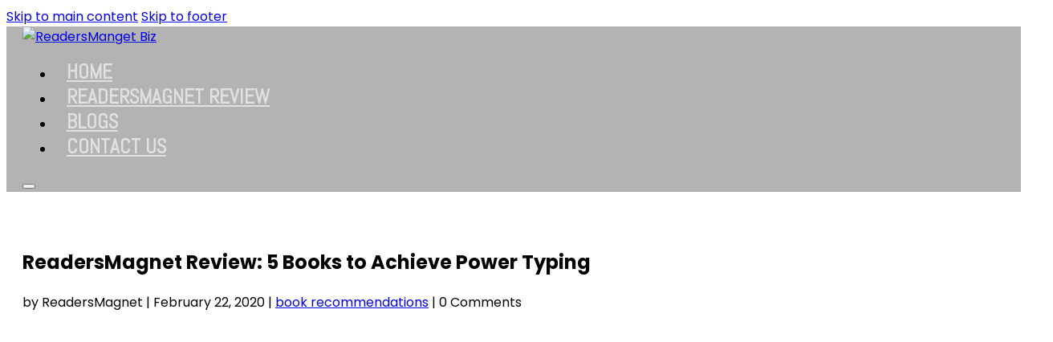

--- FILE ---
content_type: text/html; charset=UTF-8
request_url: https://www.readersmagnet.biz/readersmagnet-review-5-books-to-achieve-power-typing/
body_size: 18394
content:
<!DOCTYPE html>
<html lang="en-US">
<head>
<meta charset="UTF-8">
<meta name="viewport" content="width=device-width, initial-scale=1">
<meta name='robots' content='index, follow, max-image-preview:large, max-snippet:-1, max-video-preview:-1' />

<!-- Social Warfare v4.5.6 https://warfareplugins.com - BEGINNING OF OUTPUT -->
<style>
	@font-face {
		font-family: "sw-icon-font";
		src:url("https://www.readersmagnet.biz/wp-content/plugins/social-warfare/assets/fonts/sw-icon-font.eot?ver=4.5.6");
		src:url("https://www.readersmagnet.biz/wp-content/plugins/social-warfare/assets/fonts/sw-icon-font.eot?ver=4.5.6#iefix") format("embedded-opentype"),
		url("https://www.readersmagnet.biz/wp-content/plugins/social-warfare/assets/fonts/sw-icon-font.woff?ver=4.5.6") format("woff"),
		url("https://www.readersmagnet.biz/wp-content/plugins/social-warfare/assets/fonts/sw-icon-font.ttf?ver=4.5.6") format("truetype"),
		url("https://www.readersmagnet.biz/wp-content/plugins/social-warfare/assets/fonts/sw-icon-font.svg?ver=4.5.6#1445203416") format("svg");
		font-weight: normal;
		font-style: normal;
		font-display:block;
	}
</style>
<!-- Social Warfare v4.5.6 https://warfareplugins.com - END OF OUTPUT -->


	<!-- This site is optimized with the Yoast SEO plugin v26.7 - https://yoast.com/wordpress/plugins/seo/ -->
	<title>ReadersMagnet Review: 5 Books to Achieve Power Typing - ReadersMagnet Marketing World</title>
	<link rel="canonical" href="https://www.readersmagnet.biz/readersmagnet-review-5-books-to-achieve-power-typing/" />
	<meta property="og:locale" content="en_US" />
	<meta property="og:type" content="article" />
	<meta property="og:title" content="ReadersMagnet Review: 5 Books to Achieve Power Typing - ReadersMagnet Marketing World" />
	<meta property="og:description" content="Tutorial books and manuals are very helpful to aspiring writers and authors. Learning power typing skills is one of them. There are many typing tutorial books and manuals published these past few decades. Books on boosting type speed as well as lessons on effective keyboarding have been very helpful to students, writers, and even office [&hellip;]" />
	<meta property="og:url" content="https://www.readersmagnet.biz/readersmagnet-review-5-books-to-achieve-power-typing/" />
	<meta property="og:site_name" content="ReadersMagnet Marketing World" />
	<meta property="article:published_time" content="2020-02-22T00:01:25+00:00" />
	<meta property="article:modified_time" content="2022-10-05T18:09:53+00:00" />
	<meta property="og:image" content="https://www.readersmagnet.biz/wp-content/uploads/2020/02/5-Books-to-Achieve-Power-Typing.jpg" />
	<meta property="og:image:width" content="1121" />
	<meta property="og:image:height" content="814" />
	<meta property="og:image:type" content="image/jpeg" />
	<meta name="author" content="ReadersMagnet" />
	<meta name="twitter:card" content="summary_large_image" />
	<meta name="twitter:label1" content="Written by" />
	<meta name="twitter:data1" content="ReadersMagnet" />
	<meta name="twitter:label2" content="Est. reading time" />
	<meta name="twitter:data2" content="3 minutes" />
	<!-- / Yoast SEO plugin. -->


<link rel='dns-prefetch' href='//fonts.googleapis.com' />
		<!-- This site uses the Google Analytics by ExactMetrics plugin v8.11.1 - Using Analytics tracking - https://www.exactmetrics.com/ -->
		<!-- Note: ExactMetrics is not currently configured on this site. The site owner needs to authenticate with Google Analytics in the ExactMetrics settings panel. -->
					<!-- No tracking code set -->
				<!-- / Google Analytics by ExactMetrics -->
		<link rel="preconnect" href="https://fonts.gstatic.com/" crossorigin><style id='wp-img-auto-sizes-contain-inline-css'>
img:is([sizes=auto i],[sizes^="auto," i]){contain-intrinsic-size:3000px 1500px}
/*# sourceURL=wp-img-auto-sizes-contain-inline-css */
</style>
<link rel='stylesheet' id='social-warfare-block-css-css' href='https://www.readersmagnet.biz/wp-content/plugins/social-warfare/assets/js/post-editor/dist/blocks.style.build.css?ver=6.9' media='all' />
<style id='wp-emoji-styles-inline-css'>

	img.wp-smiley, img.emoji {
		display: inline !important;
		border: none !important;
		box-shadow: none !important;
		height: 1em !important;
		width: 1em !important;
		margin: 0 0.07em !important;
		vertical-align: -0.1em !important;
		background: none !important;
		padding: 0 !important;
	}
/*# sourceURL=wp-emoji-styles-inline-css */
</style>
<style id='classic-theme-styles-inline-css'>
/*! This file is auto-generated */
.wp-block-button__link{color:#fff;background-color:#32373c;border-radius:9999px;box-shadow:none;text-decoration:none;padding:calc(.667em + 2px) calc(1.333em + 2px);font-size:1.125em}.wp-block-file__button{background:#32373c;color:#fff;text-decoration:none}
/*# sourceURL=/wp-includes/css/classic-themes.min.css */
</style>
<link rel='stylesheet' id='editorskit-frontend-css' href='https://www.readersmagnet.biz/wp-content/plugins/block-options/build/style.build.css?ver=new' media='all' />
<link rel='stylesheet' id='email-subscribers-css' href='https://www.readersmagnet.biz/wp-content/plugins/email-subscribers/lite/public/css/email-subscribers-public.css?ver=5.9.14' media='all' />
<link rel='stylesheet' id='saswp-style-css' href='https://www.readersmagnet.biz/wp-content/plugins/schema-and-structured-data-for-wp/admin_section/css/saswp-style.min.css?ver=1.54' media='all' />
<style id='saswp-style-inline-css'>
.saswp-rb-hd span, .saswp-rvw-sm span{
                            background-color: #000;
                            color: #fff;
                            font-size: 15px; 
                        }
                        .saswp-rb-rif{
                            color: #000;
                            font-size: 18px;
                        }
                        .saswp-rvw-str .saswp_star_color svg, .saswp-rvw-str .saswp_star_color_gray svg, .saswp-rvw-str .saswp_half_star_color svg{
                            width: 18px; 
                        }
                        .saswp-rvw-fs{
                            color: #000;
                            font-size: 48px;
                        }
                    
/*# sourceURL=saswp-style-inline-css */
</style>
<link rel='stylesheet' id='social_warfare-css' href='https://www.readersmagnet.biz/wp-content/plugins/social-warfare/assets/css/style.min.css?ver=4.5.6' media='all' />
<link rel='stylesheet' id='bricks-frontend-css' href='https://www.readersmagnet.biz/wp-content/themes/bricks/assets/css/frontend-layer.min.css?ver=1764023133' media='all' />
<link rel='stylesheet' id='bricks-themify-icons-css' href='https://www.readersmagnet.biz/wp-content/themes/bricks/assets/css/libs/themify-icons-layer.min.css?ver=1764023133' media='all' />
<style id='bricks-frontend-inline-inline-css'>
html {scroll-behavior: smooth}:root {} .brxe-container {width: 100%; max-width: 1500px} .woocommerce main.site-main {width: 100%} #brx-content.wordpress {width: 100%; max-width: 1500px} body {font-family: "Poppins"} h1, h2, h3, h4, h5, h6 {font-family: "Poppins"}@media (max-width: 375px) {#brxe-lcapze {width: 200px}}@media (max-width: 320px) {#brxe-lcapze {width: 180px}}@media (max-width: 980px) {#brxe-ypqjpk {background-color: #7c7c7c; position: absolute; align-items: center; width: 100%; max-width: 515px}}@media (max-width: 478px) {#brxe-ypqjpk {max-width: 400px}}@media (max-width: 414px) {#brxe-ypqjpk {max-width: 350px}}@media (max-width: 375px) {#brxe-ypqjpk {max-width: 300px}}@media (max-width: 320px) {#brxe-ypqjpk {max-width: 300px}}@layer bricks {@media (max-width: 980px) {#brxe-opwvud .brx-toggle-div { display: inline-flex; }#brxe-opwvud .brxe-toggle { display: inline-flex; }[data-script-id="opwvud"] .brx-nav-nested-items {opacity: 0;visibility: hidden;gap: 0;position: fixed;z-index: 1001;top: 0;right: 0;bottom: 0;left: 0;display: flex;align-items: center;justify-content: center;flex-direction: column;background-color: #fff;overflow-y: scroll;flex-wrap: nowrap;}#brxe-opwvud.brx-open .brx-nav-nested-items {opacity: 1;visibility: visible;}}}#brxe-opwvud .brx-nav-nested-items > li > a {font-family: "Abel"; font-size: 25px; color: rgba(255, 255, 255, 0.6); text-transform: uppercase; padding-top: 20px; padding-right: 15px; padding-bottom: 20px; padding-left: 15px}#brxe-opwvud .brx-nav-nested-items > li > .brxe-text-link:not(a) {font-family: "Abel"; font-size: 25px; color: rgba(255, 255, 255, 0.6); text-transform: uppercase; padding-top: 20px; padding-right: 15px; padding-bottom: 20px; padding-left: 15px}#brxe-opwvud .brx-nav-nested-items > li > .brxe-icon {font-family: "Abel"; font-size: 25px; color: rgba(255, 255, 255, 0.6); text-transform: uppercase; padding-top: 20px; padding-right: 15px; padding-bottom: 20px; padding-left: 15px}#brxe-opwvud .brx-nav-nested-items > li:has( > .brxe-svg) {font-family: "Abel"; font-size: 25px; color: rgba(255, 255, 255, 0.6); text-transform: uppercase; padding-top: 20px; padding-right: 15px; padding-bottom: 20px; padding-left: 15px}#brxe-opwvud .brx-nav-nested-items > li > .brx-submenu-toggle > * {font-family: "Abel"; font-size: 25px; color: rgba(255, 255, 255, 0.6); text-transform: uppercase; padding-top: 20px; padding-right: 15px; padding-bottom: 20px; padding-left: 15px}#brxe-opwvud .brx-nav-nested-items > li > [aria-current="page"] {background-color: #b71515; color: #ffffff}#brxe-opwvud .brx-nav-nested-items > li > .brx-submenu-toggle.aria-current {background-color: #b71515}#brxe-opwvud .brx-nav-nested-items > li > .brx-submenu-toggle.aria-current > * {color: #ffffff}#brxe-opwvud.brx-open .brx-nav-nested-items > li > button.brx-toggle-div {padding-top: 20px; padding-right: 15px; padding-bottom: 20px; padding-left: 15px}#brxe-opwvud .brx-nav-nested-items > li:hover > a {background-color: #b71515; color: #ffffff}#brxe-opwvud .brx-nav-nested-items > li:hover > .brxe-text-link:not(a) {background-color: #b71515; color: #ffffff}#brxe-opwvud .brx-nav-nested-items > li:hover > .brxe-icon {background-color: #b71515; color: #ffffff}#brxe-opwvud .brx-nav-nested-items > li:hover:has( > .brxe-svg) {background-color: #b71515; color: #ffffff}#brxe-opwvud .brx-nav-nested-items > li:hover > .brx-submenu-toggle {background-color: #b71515}#brxe-opwvud .brx-nav-nested-items > li:hover > .brx-submenu-toggle > * {color: #ffffff}#brxe-opwvud ul .menu-item a {font-weight: 600;transition: all ease 0.5s;}@media (max-width: 1024px) {#brxe-opwvud .brx-nav-nested-items {gap: 10px}}@media (max-width: 980px) {#brxe-opwvud.brx-open .brx-nav-nested-items {align-items: center; justify-content: center; height: 400px; top: 111px; right: unset; bottom: unset; left: 50%; width: 515px}#brxe-opwvud .brx-nav-nested-items {gap: 20px}#brxe-opwvud .brx-nav-nested-items > li > a {padding-top: 10px; padding-bottom: 10px}#brxe-opwvud .brx-nav-nested-items > li > .brxe-text-link:not(a) {padding-top: 10px; padding-bottom: 10px}#brxe-opwvud .brx-nav-nested-items > li > .brxe-icon {padding-top: 10px; padding-bottom: 10px}#brxe-opwvud .brx-nav-nested-items > li:has( > .brxe-svg) {padding-top: 10px; padding-bottom: 10px}#brxe-opwvud .brx-nav-nested-items > li > .brx-submenu-toggle > * {padding-top: 10px; padding-bottom: 10px}#brxe-opwvud.brx-open .brx-nav-nested-items > li > button.brx-toggle-div {padding-top: 10px; padding-bottom: 10px}#brxe-opwvud button {margin-left: auto;}#brxe-opwvud .brx-nav-nested-items { transition: all ease 0.5s; left: 50%; transform: translateX(-50%); top: -190px;}}@media (max-width: 375px) {#brxe-opwvud.brx-open .brx-nav-nested-items {top: 102px; width: 300px}#brxe-opwvud .brx-nav-nested-items > li > a {text-align: center}#brxe-opwvud .brx-nav-nested-items > li > .brxe-text-link:not(a) {text-align: center}#brxe-opwvud .brx-nav-nested-items > li > .brxe-icon {text-align: center}#brxe-opwvud .brx-nav-nested-items > li:has( > .brxe-svg) {text-align: center}#brxe-opwvud .brx-nav-nested-items > li > .brx-submenu-toggle > * {text-align: center}}@media (max-width: 320px) {#brxe-opwvud .brx-nav-nested-items > li > a {text-align: center; font-size: 20px}#brxe-opwvud .brx-nav-nested-items > li > .brxe-text-link:not(a) {text-align: center; font-size: 20px}#brxe-opwvud .brx-nav-nested-items > li > .brxe-icon {text-align: center; font-size: 20px}#brxe-opwvud .brx-nav-nested-items > li:has( > .brxe-svg) {text-align: center; font-size: 20px}#brxe-opwvud .brx-nav-nested-items > li > .brx-submenu-toggle > * {text-align: center; font-size: 20px}#brxe-opwvud.brx-open .brx-nav-nested-items {height: 350px; top: 96px; width: 300px}}#brxe-oibqjz {padding-right: 20px; padding-left: 20px; flex-direction: row; justify-content: space-between; align-items: center}@media (max-width: 980px) {#brxe-oibqjz {align-self: center !important; align-items: center; padding-bottom: 20px; position: relative}}#brxe-klgyak {background-color: rgba(124, 124, 124, 0.58)}#brxe-ubcgfm p a { color: #9a0000}#brxe-nxvgae .bricks-button {background-color: #9a0000; color: #ffffff}#brxe-sivcxh .bricks-button {background-color: #9a0000; color: #ffffff}#brxe-mdupju {display: flex; flex-direction: column; row-gap: 20px}#brxe-cmkrpq {display: flex; flex-direction: column; flex-wrap: wrap; row-gap: 30px}#brxe-zsofga .wp-block-search__button {display:unset !important}#brxe-zsofga .wp-block-search__button svg {width:50px}#brxe-cebtaw .bricks-button {color: #ffffff; background-color: #9a0000}#brxe-iwfvst {width: 100%; max-width: 300px; display: flex; flex-direction: column; row-gap: 30px}@media (max-width: 980px) {#brxe-iwfvst {max-width: 500px}#brxe-iwfvst .wp-block-search__inside-wrapper {width:100% !important;}}@media (max-width: 478px) {#brxe-iwfvst {max-width: 100%}}#brxe-mmozdo {flex-direction: row; justify-content: space-between; column-gap: 50px; padding-top: 50px; padding-right: 20px; padding-bottom: 50px; padding-left: 20px}@media (max-width: 980px) {#brxe-mmozdo {flex-direction: column; flex-wrap: wrap; align-self: center !important; justify-content: center; align-items: center; row-gap: 50px}}#brxe-mcxbzo {font-size: 18px}#brxe-dyaxgo .bricks-button {background-color: #b71515; color: #ffffff}#brxe-dyaxgo .form-group input {border-style: solid; border-color: #212121}#brxe-dyaxgo .flatpickr {border-style: solid; border-color: #212121}#brxe-dyaxgo select {border-style: solid; border-color: #212121; color: #616161}#brxe-dyaxgo textarea {border-style: solid; border-color: #212121}#brxe-dyaxgo .bricks-button:not([type=submit]) {border-style: solid; border-color: #212121}#brxe-dyaxgo .choose-files {border-style: solid; border-color: #212121}#brxe-dyaxgo ::placeholder {color: #616161}#brxe-dyaxgo button {transition: all ease 0.3s}#brxe-dyaxgo button:hover {scale: 0.95}#brxe-bduajl {width: 100%; max-width: 500px; display: flex; flex-direction: column; align-self: center !important; justify-content: center; row-gap: 20px}#brxe-jqymis {font-size: 18px; color: #b71515}#brxe-hhjlsr {color: #b71515}#brxe-hhjlsr a {color: #b71515; font-size: inherit}#brxe-ahffno {display: flex; flex-direction: column; row-gap: 10px}#brxe-yxijlm a {transition: all ease 0.3s;}#brxe-yxijlm a:hover {scale: 0.9}#brxe-pudxne {text-align: center; font-size: 18px}#brxe-oyducm {font-size: 25px; color: #b71515; fill: #b71515}#brxe-todger {font-size: 25px; color: #b71515; fill: #b71515}#brxe-lutsmw {font-size: 25px; color: #b71515; fill: #b71515}#brxe-ydfbrn {font-size: 25px; color: #b71515; fill: #b71515}#brxe-asprfm {font-size: 25px; color: #b71515; fill: #b71515}#brxe-pghmka {display: flex; align-items: center; justify-content: center; align-self: center !important; column-gap: 15px; row-gap: 15px}#brxe-pghmka a {transition: all ease 0.3s;}#brxe-pghmka a:hover {scale: 0.9}#brxe-yjvsht {display: flex; flex-direction: column; row-gap: 15px}#brxe-vwmcoy {padding-top: 20px; padding-right: 20px; padding-bottom: 20px; padding-left: 20px; justify-content: center; align-self: center !important; flex-direction: row; align-items: flex-start; column-gap: 50px}
/*# sourceURL=bricks-frontend-inline-inline-css */
</style>
<link rel='stylesheet' id='bricks-google-fonts-css' href='https://fonts.googleapis.com/css2?family=Abel:wght@400&#038;display=swap&#038;family=Poppins:ital,wght@0,100;0,200;0,300;0,400;0,500;0,600;0,700;0,800;0,900;1,100;1,200;1,300;1,400;1,500;1,600;1,700;1,800;1,900&#038;display=swap' media='all' />
<link rel='stylesheet' id='wp-block-heading-css' href='https://www.readersmagnet.biz/wp-includes/blocks/heading/style.min.css?ver=6.9' media='all' />
<link rel='stylesheet' id='wp-block-paragraph-css' href='https://www.readersmagnet.biz/wp-includes/blocks/paragraph/style.min.css?ver=6.9' media='all' />
<link rel='stylesheet' id='wp-block-list-css' href='https://www.readersmagnet.biz/wp-includes/blocks/list/style.min.css?ver=6.9' media='all' />
<script src="https://www.readersmagnet.biz/wp-includes/js/jquery/jquery.min.js?ver=3.7.1" id="jquery-core-js"></script>
<script src="https://www.readersmagnet.biz/wp-includes/js/jquery/jquery-migrate.min.js?ver=3.4.1" id="jquery-migrate-js"></script>
		<script type="text/javascript">
				(function(c,l,a,r,i,t,y){
					c[a]=c[a]||function(){(c[a].q=c[a].q||[]).push(arguments)};t=l.createElement(r);t.async=1;
					t.src="https://www.clarity.ms/tag/"+i+"?ref=wordpress";y=l.getElementsByTagName(r)[0];y.parentNode.insertBefore(t,y);
				})(window, document, "clarity", "script", "qyljkv33zu");
		</script>
		<!-- Google tag (gtag.js) -->
<script async src="https://www.googletagmanager.com/gtag/js?id=G-FM93GTMJP2"></script>
<script>
  window.dataLayer = window.dataLayer || [];
  function gtag(){dataLayer.push(arguments);}
  gtag('js', new Date());

  gtag('config', 'G-FM93GTMJP2');
</script>
<meta name="google-site-verification" content="qiMtAXnm0Ox8Ec9biLIwU6DD-ZT_KJX3-hv_kIdUykw" />


<!-- This site is optimized with the Simple SEO plugin v2.0.33 - https://wordpress.org/plugins/cds-simple-seo/ -->
<meta property="og:site_name" content="ReadersMagnet  Marketing World" />
<meta property="og:url" content="https://www.readersmagnet.biz/readersmagnet-review-5-books-to-achieve-power-typing/" />
<meta property="og:type" content="website" />
<meta property="og:title" content="ReadersMagnet Review: 5 Books to Achieve Power Typing | ReadersMagnet  Marketing World" />
<meta property="og:image" content="https://www.readersmagnet.biz/wp-content/uploads/2020/02/5-Books-to-Achieve-Power-Typing.jpg" />
<meta property="og:image:url" content="https://www.readersmagnet.biz/wp-content/uploads/2020/02/5-Books-to-Achieve-Power-Typing.jpg" />
<meta name="twitter:title" content="ReadersMagnet Review: 5 Books to Achieve Power Typing | ReadersMagnet  Marketing World" />
<meta name="twitter:image" content="https://www.readersmagnet.biz/wp-content/uploads/2020/02/5-Books-to-Achieve-Power-Typing.jpg" />
<meta name="twitter:card" content="summary_large_image">
<link rel="canonical" href="https://www.readersmagnet.biz/readersmagnet-review-5-books-to-achieve-power-typing/" />
<!-- / Simple SEO plugin. -->



<script type="application/ld+json" class="saswp-schema-markup-output">
[{"@context":"https:\/\/schema.org\/","@type":"BlogPosting","@id":"https:\/\/www.readersmagnet.biz\/readersmagnet-review-5-books-to-achieve-power-typing\/#BlogPosting","url":"https:\/\/www.readersmagnet.biz\/readersmagnet-review-5-books-to-achieve-power-typing\/","inLanguage":"en-US","mainEntityOfPage":"https:\/\/www.readersmagnet.biz\/readersmagnet-review-5-books-to-achieve-power-typing\/","headline":"ReadersMagnet Review: 5 Books to Achieve Power Typing","description":"Tutorial books and manuals are very helpful to aspiring writers and authors. Learning power typing skills is one of them. There are many typing tutorial books and manuals published these past few decades. Books on boosting type speed as well as lessons on effective keyboarding have been very helpful to students, writers, and even office","articleBody":"Tutorial books and manuals are very helpful to aspiring writers and authors. Learning power typing skills is one of them.    There are many typing tutorial books and manuals published these past few decades. Books on boosting type speed as well as lessons on effective keyboarding have been very helpful to students, writers, and even office workers. ReadersMagnet listed 5 books that we think can help authors improve their typing skills.    Touch Typing in 10 Hours by Gerard Strong    Published in 2015, Touch Typing by Gerard Strong promises to teach its readers touch typing skills in just 10 hours. For writers, learning how to use the computer is a must nowadays. According to this book, a person learning how to touch type can reap the benefits of a lifetime whether you are a student, writer, or working with computers. Touch Typing in 10 Hours features easy-to-use lessons divided into one-hour blocks and there are plenty of exercises to consolidate what you have learned. And touch-typing is a skill that can make you money as well as saving you time.    Keyboarding Made Simple by Leigh Zeitz    Since 2005, Zeitz\u2019s revolutionary manual has been helping students and typists alike, double their typing speed. Gone are the days of hunt-and-peck.&nbsp;Keyboard Made Simple: Learn the Best Techniques for Keyboarding like a Pro&nbsp;teaches its readers that effective keyboarding is more than tapping the right letter. Leigh Zeitz believes that reacting to letters is better than finding them on the keyboard. This book contains step-by-step exercises for keyboarding with ease. And yes, develop your digital dexterity with Leigh Zeitz\u2019s&nbsp;Keyboarding Made Simple.    Typing and Keyboarding for Everyone Nathan Levine and Sheryl Lindsell-Roberts    Typing And Keyboarding For Everyone: 35 Easy Lessons To Improve Speed And Accuracy by Nathan Levine and Sheryl Lindsell-Roberts is a must-have for all aspiring writers and those who work with data entries. A popular self-teaching method for typing, extensively illustrated with keyboard diagrams, features a spiral binding with stand for ease of use, an updated guide to the latest typing and keyboard equipment, and a reference chart for computer languages. For over twenty years, it has helped almost a million students and workers learn and appreciate ouch typing.    Fundamental Keyboarding Skills: From the Typewriter to the Computer by Denise Chambers    Denise Chamber\u2019s Fundamental Keyboarding Skills: From the Typewriter to the Computer is a great help in reaching&nbsp;power typing&nbsp;skills. For authors, typing skills are necessary to ensure that one\u2019s manuscript is of high quality and has no typographical errors. In this day and age, most authors rely on typing services and other editorial services for their books. But imagine, if you can work on your book from typing your manuscript to formatting your book. It is a skill worth learning and Fundamental and Keyboarding Skills can help you do that.&nbsp;Fundamental Keyboarding Skills&nbsp;promises to teach writers everything there is to know about typing and formatting from margins, hand placement of keys,&nbsp;typing right, spacing, and many more.&nbsp;&nbsp;    How to Type Fast: Save Time, Boost Productivity and Double Your Typing Speed by Brandon Nankivell    As the title suggests, How to Type Fast by Brandon Nankivell, is all about boosting your typing speed. It is well- organized and features the 7 keystones to success. The said keystones should help the reader learn how to type like a professional. Nakivell\u2019s book also provides these essential tips especially for authors:    How to set goals*How to choose the right keyboardHow to apply good ergonomics&nbsp;How to touch type&nbsp;How to identify and fix bad habitsHow to write books 2x fasterTyping for beginners and experts35 typing tips and techniquesEnhance your touch typing skills for a lifetime    Brandon's book is full of quality material that is not discussed in other typing tutorials. As an author with 10 years of typing experience, an average typing speed of 128 words per minute, you can be assured of a quality reliable source. How to Type Fast offers many tips and techniques compiled from some of the top typists in the world and various typing forums for an easy-to-read chapter.","keywords":"denise chambers, power typing, ","datePublished":"2020-02-22T00:01:25-05:00","dateModified":"2022-10-05T14:09:53-04:00","author":{"@type":"Person","name":"ReadersMagnet","url":"https:\/\/www.readersmagnet.biz\/author\/administrator\/","sameAs":[],"image":{"@type":"ImageObject","url":"https:\/\/secure.gravatar.com\/avatar\/aaecb39650471a201076ac08b0c8e8ad69db593ec00e694a6abc2d489eccdc97?s=96&d=mm&r=g","height":96,"width":96}},"editor":{"@type":"Person","name":"ReadersMagnet","url":"https:\/\/www.readersmagnet.biz\/author\/administrator\/","sameAs":[],"image":{"@type":"ImageObject","url":"https:\/\/secure.gravatar.com\/avatar\/aaecb39650471a201076ac08b0c8e8ad69db593ec00e694a6abc2d489eccdc97?s=96&d=mm&r=g","height":96,"width":96}},"publisher":{"@type":"Organization","name":"ReadersMagnet  Marketing World","url":"https:\/\/www.readersmagnet.biz"},"image":[{"@type":"ImageObject","@id":"https:\/\/www.readersmagnet.biz\/readersmagnet-review-5-books-to-achieve-power-typing\/#primaryimage","url":"https:\/\/www.readersmagnet.biz\/wp-content\/uploads\/2020\/02\/5-Books-to-Achieve-Power-Typing-1200x871.jpg","width":"1200","height":"871","caption":"5 Books to Achieve Power Typing banner"},{"@type":"ImageObject","url":"https:\/\/www.readersmagnet.biz\/wp-content\/uploads\/2020\/02\/5-Books-to-Achieve-Power-Typing-1200x900.jpg","width":"1200","height":"900","caption":"5 Books to Achieve Power Typing banner"},{"@type":"ImageObject","url":"https:\/\/www.readersmagnet.biz\/wp-content\/uploads\/2020\/02\/5-Books-to-Achieve-Power-Typing-1200x675.jpg","width":"1200","height":"675","caption":"5 Books to Achieve Power Typing banner"},{"@type":"ImageObject","url":"https:\/\/www.readersmagnet.biz\/wp-content\/uploads\/2020\/02\/5-Books-to-Achieve-Power-Typing-871x871.jpg","width":"871","height":"871","caption":"5 Books to Achieve Power Typing banner"}]}]
</script>

<!-- Global site tag (gtag.js) - Google Analytics -->
<script async src="https://www.googletagmanager.com/gtag/js?id=UA-144484754-1"></script>
<script>
  window.dataLayer = window.dataLayer || [];
  function gtag(){dataLayer.push(arguments);}
  gtag('js', new Date());

  gtag('config', 'UA-144484754-1');
</script>
<link rel="icon" href="https://www.readersmagnet.biz/wp-content/uploads/2018/11/cropped-LOGO-32x32.png" sizes="32x32" />
<link rel="icon" href="https://www.readersmagnet.biz/wp-content/uploads/2018/11/cropped-LOGO-192x192.png" sizes="192x192" />
<link rel="apple-touch-icon" href="https://www.readersmagnet.biz/wp-content/uploads/2018/11/cropped-LOGO-180x180.png" />
<meta name="msapplication-TileImage" content="https://www.readersmagnet.biz/wp-content/uploads/2018/11/cropped-LOGO-270x270.png" />

<meta property="og:url" content="https://www.readersmagnet.biz/readersmagnet-review-5-books-to-achieve-power-typing/" />
<meta property="og:site_name" content="ReadersMagnet  Marketing World" />
<meta property="og:title" content="ReadersMagnet Review: 5 Books to Achieve Power Typing" />
<meta property="og:description" content="Tutorial books and manuals are very helpful to aspiring writers and authors. Learning power typing skills is one of them. There are many typing tutorial books and manuals published these past few decades. Books on boosting type speed as well as lessons on effective keyboarding have been very helpful to students, writers, and even office [&hellip;]" />
<meta property="og:image" content="https://www.readersmagnet.biz/wp-content/uploads/2020/02/5-Books-to-Achieve-Power-Typing-1024x744.jpg" />
<meta property="og:type" content="article" />
<style id='global-styles-inline-css'>
:root{--wp--preset--aspect-ratio--square: 1;--wp--preset--aspect-ratio--4-3: 4/3;--wp--preset--aspect-ratio--3-4: 3/4;--wp--preset--aspect-ratio--3-2: 3/2;--wp--preset--aspect-ratio--2-3: 2/3;--wp--preset--aspect-ratio--16-9: 16/9;--wp--preset--aspect-ratio--9-16: 9/16;--wp--preset--color--black: #000000;--wp--preset--color--cyan-bluish-gray: #abb8c3;--wp--preset--color--white: #ffffff;--wp--preset--color--pale-pink: #f78da7;--wp--preset--color--vivid-red: #cf2e2e;--wp--preset--color--luminous-vivid-orange: #ff6900;--wp--preset--color--luminous-vivid-amber: #fcb900;--wp--preset--color--light-green-cyan: #7bdcb5;--wp--preset--color--vivid-green-cyan: #00d084;--wp--preset--color--pale-cyan-blue: #8ed1fc;--wp--preset--color--vivid-cyan-blue: #0693e3;--wp--preset--color--vivid-purple: #9b51e0;--wp--preset--gradient--vivid-cyan-blue-to-vivid-purple: linear-gradient(135deg,rgb(6,147,227) 0%,rgb(155,81,224) 100%);--wp--preset--gradient--light-green-cyan-to-vivid-green-cyan: linear-gradient(135deg,rgb(122,220,180) 0%,rgb(0,208,130) 100%);--wp--preset--gradient--luminous-vivid-amber-to-luminous-vivid-orange: linear-gradient(135deg,rgb(252,185,0) 0%,rgb(255,105,0) 100%);--wp--preset--gradient--luminous-vivid-orange-to-vivid-red: linear-gradient(135deg,rgb(255,105,0) 0%,rgb(207,46,46) 100%);--wp--preset--gradient--very-light-gray-to-cyan-bluish-gray: linear-gradient(135deg,rgb(238,238,238) 0%,rgb(169,184,195) 100%);--wp--preset--gradient--cool-to-warm-spectrum: linear-gradient(135deg,rgb(74,234,220) 0%,rgb(151,120,209) 20%,rgb(207,42,186) 40%,rgb(238,44,130) 60%,rgb(251,105,98) 80%,rgb(254,248,76) 100%);--wp--preset--gradient--blush-light-purple: linear-gradient(135deg,rgb(255,206,236) 0%,rgb(152,150,240) 100%);--wp--preset--gradient--blush-bordeaux: linear-gradient(135deg,rgb(254,205,165) 0%,rgb(254,45,45) 50%,rgb(107,0,62) 100%);--wp--preset--gradient--luminous-dusk: linear-gradient(135deg,rgb(255,203,112) 0%,rgb(199,81,192) 50%,rgb(65,88,208) 100%);--wp--preset--gradient--pale-ocean: linear-gradient(135deg,rgb(255,245,203) 0%,rgb(182,227,212) 50%,rgb(51,167,181) 100%);--wp--preset--gradient--electric-grass: linear-gradient(135deg,rgb(202,248,128) 0%,rgb(113,206,126) 100%);--wp--preset--gradient--midnight: linear-gradient(135deg,rgb(2,3,129) 0%,rgb(40,116,252) 100%);--wp--preset--font-size--small: 13px;--wp--preset--font-size--medium: 20px;--wp--preset--font-size--large: 36px;--wp--preset--font-size--x-large: 42px;--wp--preset--spacing--20: 0.44rem;--wp--preset--spacing--30: 0.67rem;--wp--preset--spacing--40: 1rem;--wp--preset--spacing--50: 1.5rem;--wp--preset--spacing--60: 2.25rem;--wp--preset--spacing--70: 3.38rem;--wp--preset--spacing--80: 5.06rem;--wp--preset--shadow--natural: 6px 6px 9px rgba(0, 0, 0, 0.2);--wp--preset--shadow--deep: 12px 12px 50px rgba(0, 0, 0, 0.4);--wp--preset--shadow--sharp: 6px 6px 0px rgba(0, 0, 0, 0.2);--wp--preset--shadow--outlined: 6px 6px 0px -3px rgb(255, 255, 255), 6px 6px rgb(0, 0, 0);--wp--preset--shadow--crisp: 6px 6px 0px rgb(0, 0, 0);}:where(.is-layout-flex){gap: 0.5em;}:where(.is-layout-grid){gap: 0.5em;}body .is-layout-flex{display: flex;}.is-layout-flex{flex-wrap: wrap;align-items: center;}.is-layout-flex > :is(*, div){margin: 0;}body .is-layout-grid{display: grid;}.is-layout-grid > :is(*, div){margin: 0;}:where(.wp-block-columns.is-layout-flex){gap: 2em;}:where(.wp-block-columns.is-layout-grid){gap: 2em;}:where(.wp-block-post-template.is-layout-flex){gap: 1.25em;}:where(.wp-block-post-template.is-layout-grid){gap: 1.25em;}.has-black-color{color: var(--wp--preset--color--black) !important;}.has-cyan-bluish-gray-color{color: var(--wp--preset--color--cyan-bluish-gray) !important;}.has-white-color{color: var(--wp--preset--color--white) !important;}.has-pale-pink-color{color: var(--wp--preset--color--pale-pink) !important;}.has-vivid-red-color{color: var(--wp--preset--color--vivid-red) !important;}.has-luminous-vivid-orange-color{color: var(--wp--preset--color--luminous-vivid-orange) !important;}.has-luminous-vivid-amber-color{color: var(--wp--preset--color--luminous-vivid-amber) !important;}.has-light-green-cyan-color{color: var(--wp--preset--color--light-green-cyan) !important;}.has-vivid-green-cyan-color{color: var(--wp--preset--color--vivid-green-cyan) !important;}.has-pale-cyan-blue-color{color: var(--wp--preset--color--pale-cyan-blue) !important;}.has-vivid-cyan-blue-color{color: var(--wp--preset--color--vivid-cyan-blue) !important;}.has-vivid-purple-color{color: var(--wp--preset--color--vivid-purple) !important;}.has-black-background-color{background-color: var(--wp--preset--color--black) !important;}.has-cyan-bluish-gray-background-color{background-color: var(--wp--preset--color--cyan-bluish-gray) !important;}.has-white-background-color{background-color: var(--wp--preset--color--white) !important;}.has-pale-pink-background-color{background-color: var(--wp--preset--color--pale-pink) !important;}.has-vivid-red-background-color{background-color: var(--wp--preset--color--vivid-red) !important;}.has-luminous-vivid-orange-background-color{background-color: var(--wp--preset--color--luminous-vivid-orange) !important;}.has-luminous-vivid-amber-background-color{background-color: var(--wp--preset--color--luminous-vivid-amber) !important;}.has-light-green-cyan-background-color{background-color: var(--wp--preset--color--light-green-cyan) !important;}.has-vivid-green-cyan-background-color{background-color: var(--wp--preset--color--vivid-green-cyan) !important;}.has-pale-cyan-blue-background-color{background-color: var(--wp--preset--color--pale-cyan-blue) !important;}.has-vivid-cyan-blue-background-color{background-color: var(--wp--preset--color--vivid-cyan-blue) !important;}.has-vivid-purple-background-color{background-color: var(--wp--preset--color--vivid-purple) !important;}.has-black-border-color{border-color: var(--wp--preset--color--black) !important;}.has-cyan-bluish-gray-border-color{border-color: var(--wp--preset--color--cyan-bluish-gray) !important;}.has-white-border-color{border-color: var(--wp--preset--color--white) !important;}.has-pale-pink-border-color{border-color: var(--wp--preset--color--pale-pink) !important;}.has-vivid-red-border-color{border-color: var(--wp--preset--color--vivid-red) !important;}.has-luminous-vivid-orange-border-color{border-color: var(--wp--preset--color--luminous-vivid-orange) !important;}.has-luminous-vivid-amber-border-color{border-color: var(--wp--preset--color--luminous-vivid-amber) !important;}.has-light-green-cyan-border-color{border-color: var(--wp--preset--color--light-green-cyan) !important;}.has-vivid-green-cyan-border-color{border-color: var(--wp--preset--color--vivid-green-cyan) !important;}.has-pale-cyan-blue-border-color{border-color: var(--wp--preset--color--pale-cyan-blue) !important;}.has-vivid-cyan-blue-border-color{border-color: var(--wp--preset--color--vivid-cyan-blue) !important;}.has-vivid-purple-border-color{border-color: var(--wp--preset--color--vivid-purple) !important;}.has-vivid-cyan-blue-to-vivid-purple-gradient-background{background: var(--wp--preset--gradient--vivid-cyan-blue-to-vivid-purple) !important;}.has-light-green-cyan-to-vivid-green-cyan-gradient-background{background: var(--wp--preset--gradient--light-green-cyan-to-vivid-green-cyan) !important;}.has-luminous-vivid-amber-to-luminous-vivid-orange-gradient-background{background: var(--wp--preset--gradient--luminous-vivid-amber-to-luminous-vivid-orange) !important;}.has-luminous-vivid-orange-to-vivid-red-gradient-background{background: var(--wp--preset--gradient--luminous-vivid-orange-to-vivid-red) !important;}.has-very-light-gray-to-cyan-bluish-gray-gradient-background{background: var(--wp--preset--gradient--very-light-gray-to-cyan-bluish-gray) !important;}.has-cool-to-warm-spectrum-gradient-background{background: var(--wp--preset--gradient--cool-to-warm-spectrum) !important;}.has-blush-light-purple-gradient-background{background: var(--wp--preset--gradient--blush-light-purple) !important;}.has-blush-bordeaux-gradient-background{background: var(--wp--preset--gradient--blush-bordeaux) !important;}.has-luminous-dusk-gradient-background{background: var(--wp--preset--gradient--luminous-dusk) !important;}.has-pale-ocean-gradient-background{background: var(--wp--preset--gradient--pale-ocean) !important;}.has-electric-grass-gradient-background{background: var(--wp--preset--gradient--electric-grass) !important;}.has-midnight-gradient-background{background: var(--wp--preset--gradient--midnight) !important;}.has-small-font-size{font-size: var(--wp--preset--font-size--small) !important;}.has-medium-font-size{font-size: var(--wp--preset--font-size--medium) !important;}.has-large-font-size{font-size: var(--wp--preset--font-size--large) !important;}.has-x-large-font-size{font-size: var(--wp--preset--font-size--x-large) !important;}
/*# sourceURL=global-styles-inline-css */
</style>
<style id='wp-block-library-inline-css'>
:root{--wp-block-synced-color:#7a00df;--wp-block-synced-color--rgb:122,0,223;--wp-bound-block-color:var(--wp-block-synced-color);--wp-editor-canvas-background:#ddd;--wp-admin-theme-color:#007cba;--wp-admin-theme-color--rgb:0,124,186;--wp-admin-theme-color-darker-10:#006ba1;--wp-admin-theme-color-darker-10--rgb:0,107,160.5;--wp-admin-theme-color-darker-20:#005a87;--wp-admin-theme-color-darker-20--rgb:0,90,135;--wp-admin-border-width-focus:2px}@media (min-resolution:192dpi){:root{--wp-admin-border-width-focus:1.5px}}.wp-element-button{cursor:pointer}:root .has-very-light-gray-background-color{background-color:#eee}:root .has-very-dark-gray-background-color{background-color:#313131}:root .has-very-light-gray-color{color:#eee}:root .has-very-dark-gray-color{color:#313131}:root .has-vivid-green-cyan-to-vivid-cyan-blue-gradient-background{background:linear-gradient(135deg,#00d084,#0693e3)}:root .has-purple-crush-gradient-background{background:linear-gradient(135deg,#34e2e4,#4721fb 50%,#ab1dfe)}:root .has-hazy-dawn-gradient-background{background:linear-gradient(135deg,#faaca8,#dad0ec)}:root .has-subdued-olive-gradient-background{background:linear-gradient(135deg,#fafae1,#67a671)}:root .has-atomic-cream-gradient-background{background:linear-gradient(135deg,#fdd79a,#004a59)}:root .has-nightshade-gradient-background{background:linear-gradient(135deg,#330968,#31cdcf)}:root .has-midnight-gradient-background{background:linear-gradient(135deg,#020381,#2874fc)}:root{--wp--preset--font-size--normal:16px;--wp--preset--font-size--huge:42px}.has-regular-font-size{font-size:1em}.has-larger-font-size{font-size:2.625em}.has-normal-font-size{font-size:var(--wp--preset--font-size--normal)}.has-huge-font-size{font-size:var(--wp--preset--font-size--huge)}.has-text-align-center{text-align:center}.has-text-align-left{text-align:left}.has-text-align-right{text-align:right}.has-fit-text{white-space:nowrap!important}#end-resizable-editor-section{display:none}.aligncenter{clear:both}.items-justified-left{justify-content:flex-start}.items-justified-center{justify-content:center}.items-justified-right{justify-content:flex-end}.items-justified-space-between{justify-content:space-between}.screen-reader-text{border:0;clip-path:inset(50%);height:1px;margin:-1px;overflow:hidden;padding:0;position:absolute;width:1px;word-wrap:normal!important}.screen-reader-text:focus{background-color:#ddd;clip-path:none;color:#444;display:block;font-size:1em;height:auto;left:5px;line-height:normal;padding:15px 23px 14px;text-decoration:none;top:5px;width:auto;z-index:100000}html :where(.has-border-color){border-style:solid}html :where([style*=border-top-color]){border-top-style:solid}html :where([style*=border-right-color]){border-right-style:solid}html :where([style*=border-bottom-color]){border-bottom-style:solid}html :where([style*=border-left-color]){border-left-style:solid}html :where([style*=border-width]){border-style:solid}html :where([style*=border-top-width]){border-top-style:solid}html :where([style*=border-right-width]){border-right-style:solid}html :where([style*=border-bottom-width]){border-bottom-style:solid}html :where([style*=border-left-width]){border-left-style:solid}html :where(img[class*=wp-image-]){height:auto;max-width:100%}:where(figure){margin:0 0 1em}html :where(.is-position-sticky){--wp-admin--admin-bar--position-offset:var(--wp-admin--admin-bar--height,0px)}@media screen and (max-width:600px){html :where(.is-position-sticky){--wp-admin--admin-bar--position-offset:0px}}
:where(figure) { margin: 0; }
/*wp_block_styles_on_demand_placeholder:6977a507d8f53*/
/*# sourceURL=wp-block-library-inline-css */
</style>
</head>

<body data-ocssl='1' class="wp-singular post-template-default single single-post postid-1745 single-format-standard wp-theme-bricks brx-body bricks-is-frontend wp-embed-responsive">
		<a class="skip-link" href="#brx-content">Skip to main content</a>

					<a class="skip-link" href="#brx-footer">Skip to footer</a>
			<header id="brx-header" class="brx-sticky on-scroll"><section id="brxe-klgyak" class="brxe-section bricks-lazy-hidden"><div id="brxe-oibqjz" class="brxe-container bricks-lazy-hidden"><div id="brxe-lcapze" class="brxe-div bricks-lazy-hidden"><a id="brxe-ljacms" class="brxe-logo" href="https://www.readersmagnet.biz"><img width="230" height="71" src="https://www.readersmagnet.biz/wp-content/uploads/2018/11/LOGO.png" class="bricks-site-logo css-filter" alt="ReadersManget Biz" data-bricks-logo="https://www.readersmagnet.biz/wp-content/uploads/2018/11/LOGO.png" loading="eager" decoding="async" /></a></div><div id="brxe-wwbmgd" class="brxe-div bricks-lazy-hidden"><nav id="brxe-opwvud" data-script-id="opwvud" class="brxe-nav-nested bricks-lazy-hidden" aria-label="Menu" data-toggle="tablet_portrait"><ul id="brxe-ypqjpk" class="brxe-block brx-nav-nested-items bricks-lazy-hidden"><li class="menu-item"><a id="brxe-vloecw" class="brxe-text-link" href="https://www.readersmagnet.biz/">Home</a></li><li class="menu-item"><a id="brxe-xujmwl" class="brxe-text-link" href="https://www.readersmagnet.biz/readers-magnet-reviews/">ReadersMagnet Review</a></li><li class="menu-item"><a id="brxe-onjhjz" class="brxe-text-link" href="https://www.readersmagnet.biz/blogs/">Blogs</a></li><li class="menu-item"><a id="brxe-ndxxhm" class="brxe-text-link" href="https://www.readersmagnet.biz/contact-readersmagnet-review-services/">Contact Us</a></li></ul><button id="brxe-ruzwhu" data-script-id="ruzwhu" class="brxe-toggle brxa--spring" aria-label="Open" aria-expanded="false"><span class="brxa-wrap"><span class="brxa-inner"></span></span></button></nav></div></div></section></header><main id="brx-content"><section id="brxe-eioazm" class="brxe-section bricks-lazy-hidden"><div id="brxe-mmozdo" class="brxe-container bricks-lazy-hidden"><div id="brxe-cmkrpq" class="brxe-div bricks-lazy-hidden"><div id="brxe-irqzxj" class="brxe-div bricks-lazy-hidden"><h1 id="brxe-pcnmrq" class="brxe-post-title">ReadersMagnet Review: 5 Books to Achieve Power Typing</h1><div id="brxe-uxytkk" class="brxe-text"><p><span data-mce-type="bookmark" style="display: inline-block; width: 0px; overflow: hidden; line-height: 0;" class="mce_SELRES_start">﻿</span>by ReadersMagnet | February 22, 2020 | <a href="https://www.readersmagnet.biz/category/book-recommendations/">book recommendations</a> | 0 Comments</p>
</div></div><div id="brxe-mdupju" class="brxe-div bricks-lazy-hidden"><img width="1121" height="814" src="data:image/svg+xml,%3Csvg%20xmlns=&#039;http://www.w3.org/2000/svg&#039;%20viewBox=&#039;0%200%201121%20814&#039;%3E%3C/svg%3E" class="brxe-image css-filter size-full bricks-lazy-hidden" alt="5 Books to Achieve Power Typing banner" id="brxe-zuzkah" decoding="async" fetchpriority="high" data-src="https://www.readersmagnet.biz/wp-content/uploads/2020/02/5-Books-to-Achieve-Power-Typing.jpg" data-type="string" data-sizes="(max-width: 1121px) 100vw, 1121px" data-srcset="https://www.readersmagnet.biz/wp-content/uploads/2020/02/5-Books-to-Achieve-Power-Typing.jpg 1121w, https://www.readersmagnet.biz/wp-content/uploads/2020/02/5-Books-to-Achieve-Power-Typing-300x218.jpg 300w, https://www.readersmagnet.biz/wp-content/uploads/2020/02/5-Books-to-Achieve-Power-Typing-1024x744.jpg 1024w, https://www.readersmagnet.biz/wp-content/uploads/2020/02/5-Books-to-Achieve-Power-Typing-768x558.jpg 768w, https://www.readersmagnet.biz/wp-content/uploads/2020/02/5-Books-to-Achieve-Power-Typing-1080x784.jpg 1080w, https://www.readersmagnet.biz/wp-content/uploads/2020/02/5-Books-to-Achieve-Power-Typing-980x712.jpg 980w, https://www.readersmagnet.biz/wp-content/uploads/2020/02/5-Books-to-Achieve-Power-Typing-480x349.jpg 480w" /><div id="brxe-ubcgfm" class="brxe-text"><h2 class="wp-block-heading">Tutorial books and manuals are very helpful to aspiring writers and authors. Learning power typing skills is one of them.</h2>
<p>There are many typing tutorial books and manuals published these past few decades. Books on boosting type speed as well as lessons on effective keyboarding have been very helpful to students, writers, and even office workers. ReadersMagnet listed 5 books that we think can help authors improve their typing skills.</p>
<p><strong>Touch Typing in 10 Hours by Gerard Strong</strong></p>
<p>Published in 2015, Touch Typing by Gerard Strong promises to teach its readers touch typing skills in just 10 hours. For writers, learning how to use the computer is a must nowadays. According to this book, a person learning how to touch type can reap the benefits of a lifetime whether you are a student, writer, or working with computers. Touch Typing in 10 Hours features easy-to-use lessons divided into one-hour blocks and there are plenty of exercises to consolidate what you have learned. And <a href="https://readersmagnet.biz/readersmagnet-review-fundamental-keyboarding-skills-by-denise-chambers/" class="ek-link">touch-typing</a> is a skill that can make you money as well as saving you time.</p>
<p><strong>Keyboarding Made Simple by Leigh Zeitz</strong></p>
<p>Since 2005, Zeitz’s revolutionary manual has been helping students and typists alike, double their typing speed. Gone are the days of hunt-and-peck.&nbsp;<em>Keyboard Made Simple: Learn the Best Techniques for Keyboarding like a Pro&nbsp;</em>teaches its readers that effective keyboarding is more than tapping the right letter. Leigh Zeitz believes that reacting to letters is better than finding them on the keyboard. This book contains step-by-step exercises for keyboarding with ease. And yes, develop your digital dexterity with Leigh Zeitz’s&nbsp;<em>Keyboarding Made Simple</em>.</p>
<p><strong>Typing and Keyboarding for Everyone Nathan Levine and Sheryl Lindsell-Roberts</strong></p>
<p>Typing And Keyboarding For Everyone: 35 Easy Lessons To Improve Speed And Accuracy by Nathan Levine and Sheryl Lindsell-Roberts is a must-have for all aspiring writers and those who work with data entries. A popular self-teaching method for typing, extensively illustrated with keyboard diagrams, features a spiral binding with stand for ease of use, an updated guide to the latest typing and keyboard equipment, and a reference chart for computer languages. For over twenty years, it has helped almost a million students and workers learn and appreciate ouch typing.</p>
<p><strong>Fundamental Keyboarding Skills: From the Typewriter to the Computer by Denise Chambers</strong></p>
<p>Denise Chamber’s Fundamental Keyboarding Skills: From the Typewriter to the Computer is a great help in reaching&nbsp;<a target="_blank" href="http://typingright.com/power-typing_272.html" rel="noreferrer noopener">power typing</a>&nbsp;skills. For authors, typing skills are necessary to ensure that one’s manuscript is of high quality and has no typographical errors. In this day and age, most authors rely on typing services and other editorial services for their books. But imagine, if you can work on your book from typing your manuscript to formatting your book. It is a skill worth learning and Fundamental and Keyboarding Skills can help you do that.&nbsp;<em>Fundamental Keyboarding Skills</em>&nbsp;promises to teach writers everything there is to know about typing and formatting from margins, hand placement of keys,&nbsp;<a target="_blank" href="http://typingright.com/" rel="noreferrer noopener">typing right</a>, spacing, and many more.&nbsp;&nbsp;</p>
<p><strong>How to Type Fast: Save Time, Boost Productivity and Double Your Typing Speed by Brandon Nankivell</strong></p>
<p>As the title suggests, How to Type Fast by Brandon Nankivell, is all about boosting your typing speed. It is well- organized and features the 7 keystones to success. The said keystones should help the reader learn how to type like a professional. Nakivell’s book also provides these essential tips especially for authors:</p>
<ul class="wp-block-list">
<li>How to set goals*</li>
<li>How to choose the right keyboard</li>
<li>How to apply good ergonomics&nbsp;</li>
<li>How to touch type&nbsp;</li>
<li>How to identify and fix bad habits</li>
<li>How to write books 2x faster</li>
<li>Typing for beginners and experts</li>
<li>35 typing tips and techniques</li>
<li>Enhance your touch typing skills for a lifetime</li>
</ul>
<p>Brandon&#8217;s book is full of quality material that is not discussed in other typing tutorials. As an author with 10 years of typing experience, an average typing speed of 128 words per minute, you can be assured of a quality reliable source. How to Type Fast offers many tips and techniques compiled from some of the top typists in the world and various typing forums for an easy-to-read chapter.</p>
<div class="swp_social_panel swp_horizontal_panel swp_flat_fresh  swp_default_full_color swp_individual_full_color swp_other_full_color scale-100  scale-" data-min-width="1100" data-float-color="#ffffff" data-float="bottom" data-float-mobile="bottom" data-transition="slide" data-post-id="1745" >
<div class="nc_tweetContainer swp_share_button swp_twitter" data-network="twitter"><a class="nc_tweet swp_share_link" rel="nofollow noreferrer noopener" target="_blank" href="https://twitter.com/intent/tweet?text=ReadersMagnet+Review%3A+5+Books+to+Achieve+Power+Typing&#038;url=https%3A%2F%2Fwww.readersmagnet.biz%2Freadersmagnet-review-5-books-to-achieve-power-typing%2F" data-link="https://twitter.com/intent/tweet?text=ReadersMagnet+Review%3A+5+Books+to+Achieve+Power+Typing&#038;url=https%3A%2F%2Fwww.readersmagnet.biz%2Freadersmagnet-review-5-books-to-achieve-power-typing%2F"><span class="swp_count swp_hide"><span class="iconFiller"><span class="spaceManWilly"><i class="sw swp_twitter_icon"></i><span class="swp_share">Tweet</span></span></span></span></a></div>
<div class="nc_tweetContainer swp_share_button swp_linkedin" data-network="linkedin"><a class="nc_tweet swp_share_link" rel="nofollow noreferrer noopener" target="_blank" href="https://www.linkedin.com/cws/share?url=https%3A%2F%2Fwww.readersmagnet.biz%2Freadersmagnet-review-5-books-to-achieve-power-typing%2F" data-link="https://www.linkedin.com/cws/share?url=https%3A%2F%2Fwww.readersmagnet.biz%2Freadersmagnet-review-5-books-to-achieve-power-typing%2F"><span class="swp_count swp_hide"><span class="iconFiller"><span class="spaceManWilly"><i class="sw swp_linkedin_icon"></i><span class="swp_share">Share</span></span></span></span></a></div>
<div class="nc_tweetContainer swp_share_button swp_pinterest" data-network="pinterest"><a rel="nofollow noreferrer noopener" class="nc_tweet swp_share_link noPop" href="https://pinterest.com/pin/create/button/?url=https%3A%2F%2Fwww.readersmagnet.biz%2Freadersmagnet-review-5-books-to-achieve-power-typing%2F" onClick="event.preventDefault(); 
							var e=document.createElement('script');
							e.setAttribute('type','text/javascript');
							e.setAttribute('charset','UTF-8');
							e.setAttribute('src','//assets.pinterest.com/js/pinmarklet.js?r='+Math.random()*99999999);
							document.body.appendChild(e);
						" ><span class="swp_count swp_hide"><span class="iconFiller"><span class="spaceManWilly"><i class="sw swp_pinterest_icon"></i><span class="swp_share">Pin</span></span></span></span></a></div>
<div class="nc_tweetContainer swp_share_button swp_facebook" data-network="facebook"><a class="nc_tweet swp_share_link" rel="nofollow noreferrer noopener" target="_blank" href="https://www.facebook.com/share.php?u=https%3A%2F%2Fwww.readersmagnet.biz%2Freadersmagnet-review-5-books-to-achieve-power-typing%2F" data-link="https://www.facebook.com/share.php?u=https%3A%2F%2Fwww.readersmagnet.biz%2Freadersmagnet-review-5-books-to-achieve-power-typing%2F"><span class="swp_count swp_hide"><span class="iconFiller"><span class="spaceManWilly"><i class="sw swp_facebook_icon"></i><span class="swp_share">Share</span></span></span></span></a></div>
<div class="nc_tweetContainer swp_share_button total_shares total_sharesalt" ><span class="swp_count ">0 <span class="swp_label">Shares</span></span></div>
</div>
<div class="swp-content-locator"></div>
</div><div id="brxe-nxvgae" class="brxe-post-author avatar-left"><img alt='' src='https://secure.gravatar.com/avatar/aaecb39650471a201076ac08b0c8e8ad69db593ec00e694a6abc2d489eccdc97?s=60&#038;d=mm&#038;r=g' srcset='https://secure.gravatar.com/avatar/aaecb39650471a201076ac08b0c8e8ad69db593ec00e694a6abc2d489eccdc97?s=120&#038;d=mm&#038;r=g 2x' class='avatar avatar-60 photo' height='60' width='60' decoding='async'/><div class="content"><h2 class="author-name">ReadersMagnet</h2><p class="author-bio"></p><a class="bricks-button bricks-background-primary" href="https://www.readersmagnet.biz/author/administrator/">All author posts</a></div></div><div id="brxe-sivcxh" class="brxe-post-comments">		<div id="comments">
			<div class="bricks-comments-inner">
					<div id="respond" class="comment-respond">
		<h4 id="reply-title" class="comment-reply-title">Leave the first comment <small><a rel="nofollow" id="cancel-comment-reply-link" href="/readersmagnet-review-5-books-to-achieve-power-typing/#respond" style="display:none;">(Cancel Reply)</a></small></h4><form action="https://www.readersmagnet.biz/wp-comments-post.php" method="post" id="commentform" class="comment-form"><div class="form-group"><label for="author">Name *</label><input id="author" name="author" type="text" value="" required /></div>
<div class="form-group"><label for="email">Email *</label><input id="email" name="email" type="email" value="" required /></div>
<div class="form-group"><label for="url">Website</label><input id="url" name="url" type="url" value="" /></div>

<div class="form-group">
						<label for="comment">Comment <span class="required">*</span></label>
						<textarea autocomplete="new-password"  id="g2d6cf7ccb"  name="g2d6cf7ccb"   cols="45" rows="8" required></textarea><textarea id="comment" aria-label="hp-comment" aria-hidden="true" name="comment" autocomplete="new-password" style="padding:0 !important;clip:rect(1px, 1px, 1px, 1px) !important;position:absolute !important;white-space:nowrap !important;height:1px !important;width:1px !important;overflow:hidden !important;" tabindex="-1"></textarea><script data-noptimize>document.getElementById("comment").setAttribute( "id", "ad7aac2037f2dbc2930b82cb2902a38d" );document.getElementById("g2d6cf7ccb").setAttribute( "id", "comment" );</script>
					</div><p class="form-submit"><input name="submit" type="submit" id="submit" class="bricks-button bricks-background-primary" value="Submit Comment" /> <input type='hidden' name='comment_post_ID' value='1745' id='comment_post_ID' />
<input type='hidden' name='comment_parent' id='comment_parent' value='0' />
</p></form>	</div><!-- #respond -->
				</div>
		</div>
			</div></div></div><div id="brxe-iwfvst" class="brxe-div bricks-lazy-hidden"><ul id="brxe-zsofga" class="brxe-sidebar sidebar"><li class="bricks-widget-wrapper"><h4 class="bricks-widget-title">Search</h4>
<form role="search" method="get" class="bricks-search-form" action="https://www.readersmagnet.biz/">
			<label for="search-input" class="screen-reader-text"><span>Search</span></label>
		<input type="search" placeholder="Search ..." value="" name="s" id="search-input" />

	</form>
</li><li class="bricks-widget-wrapper"><h4 class="bricks-widget-title">Archives</h4>		<label class="screen-reader-text" for="archives-dropdown-2">Archives</label>
		<select id="archives-dropdown-2" name="archive-dropdown">
			
			<option value="">Select Month</option>
				<option value='https://www.readersmagnet.biz/2026/01/'> January 2026 &nbsp;(4)</option>
	<option value='https://www.readersmagnet.biz/2025/12/'> December 2025 &nbsp;(13)</option>
	<option value='https://www.readersmagnet.biz/2025/11/'> November 2025 &nbsp;(12)</option>
	<option value='https://www.readersmagnet.biz/2025/10/'> October 2025 &nbsp;(22)</option>
	<option value='https://www.readersmagnet.biz/2025/09/'> September 2025 &nbsp;(6)</option>
	<option value='https://www.readersmagnet.biz/2025/08/'> August 2025 &nbsp;(11)</option>
	<option value='https://www.readersmagnet.biz/2025/07/'> July 2025 &nbsp;(4)</option>
	<option value='https://www.readersmagnet.biz/2025/06/'> June 2025 &nbsp;(11)</option>
	<option value='https://www.readersmagnet.biz/2025/05/'> May 2025 &nbsp;(8)</option>
	<option value='https://www.readersmagnet.biz/2025/04/'> April 2025 &nbsp;(4)</option>
	<option value='https://www.readersmagnet.biz/2025/03/'> March 2025 &nbsp;(12)</option>
	<option value='https://www.readersmagnet.biz/2024/12/'> December 2024 &nbsp;(1)</option>
	<option value='https://www.readersmagnet.biz/2024/11/'> November 2024 &nbsp;(1)</option>
	<option value='https://www.readersmagnet.biz/2024/10/'> October 2024 &nbsp;(4)</option>
	<option value='https://www.readersmagnet.biz/2024/09/'> September 2024 &nbsp;(4)</option>
	<option value='https://www.readersmagnet.biz/2024/08/'> August 2024 &nbsp;(6)</option>
	<option value='https://www.readersmagnet.biz/2024/07/'> July 2024 &nbsp;(61)</option>
	<option value='https://www.readersmagnet.biz/2024/06/'> June 2024 &nbsp;(18)</option>
	<option value='https://www.readersmagnet.biz/2024/05/'> May 2024 &nbsp;(52)</option>
	<option value='https://www.readersmagnet.biz/2024/04/'> April 2024 &nbsp;(20)</option>
	<option value='https://www.readersmagnet.biz/2024/03/'> March 2024 &nbsp;(30)</option>
	<option value='https://www.readersmagnet.biz/2024/02/'> February 2024 &nbsp;(28)</option>
	<option value='https://www.readersmagnet.biz/2024/01/'> January 2024 &nbsp;(38)</option>
	<option value='https://www.readersmagnet.biz/2023/12/'> December 2023 &nbsp;(39)</option>
	<option value='https://www.readersmagnet.biz/2023/11/'> November 2023 &nbsp;(34)</option>
	<option value='https://www.readersmagnet.biz/2023/10/'> October 2023 &nbsp;(22)</option>
	<option value='https://www.readersmagnet.biz/2023/09/'> September 2023 &nbsp;(24)</option>
	<option value='https://www.readersmagnet.biz/2023/08/'> August 2023 &nbsp;(42)</option>
	<option value='https://www.readersmagnet.biz/2023/07/'> July 2023 &nbsp;(34)</option>
	<option value='https://www.readersmagnet.biz/2023/06/'> June 2023 &nbsp;(33)</option>
	<option value='https://www.readersmagnet.biz/2023/05/'> May 2023 &nbsp;(33)</option>
	<option value='https://www.readersmagnet.biz/2023/04/'> April 2023 &nbsp;(32)</option>
	<option value='https://www.readersmagnet.biz/2023/03/'> March 2023 &nbsp;(12)</option>
	<option value='https://www.readersmagnet.biz/2023/02/'> February 2023 &nbsp;(11)</option>
	<option value='https://www.readersmagnet.biz/2023/01/'> January 2023 &nbsp;(17)</option>
	<option value='https://www.readersmagnet.biz/2022/12/'> December 2022 &nbsp;(24)</option>
	<option value='https://www.readersmagnet.biz/2022/11/'> November 2022 &nbsp;(15)</option>
	<option value='https://www.readersmagnet.biz/2022/10/'> October 2022 &nbsp;(12)</option>
	<option value='https://www.readersmagnet.biz/2022/09/'> September 2022 &nbsp;(15)</option>
	<option value='https://www.readersmagnet.biz/2022/08/'> August 2022 &nbsp;(10)</option>
	<option value='https://www.readersmagnet.biz/2022/07/'> July 2022 &nbsp;(10)</option>
	<option value='https://www.readersmagnet.biz/2022/06/'> June 2022 &nbsp;(27)</option>
	<option value='https://www.readersmagnet.biz/2022/05/'> May 2022 &nbsp;(25)</option>
	<option value='https://www.readersmagnet.biz/2022/04/'> April 2022 &nbsp;(26)</option>
	<option value='https://www.readersmagnet.biz/2022/03/'> March 2022 &nbsp;(19)</option>
	<option value='https://www.readersmagnet.biz/2022/02/'> February 2022 &nbsp;(10)</option>
	<option value='https://www.readersmagnet.biz/2022/01/'> January 2022 &nbsp;(11)</option>
	<option value='https://www.readersmagnet.biz/2021/12/'> December 2021 &nbsp;(20)</option>
	<option value='https://www.readersmagnet.biz/2021/11/'> November 2021 &nbsp;(25)</option>
	<option value='https://www.readersmagnet.biz/2021/10/'> October 2021 &nbsp;(25)</option>
	<option value='https://www.readersmagnet.biz/2021/09/'> September 2021 &nbsp;(21)</option>
	<option value='https://www.readersmagnet.biz/2021/08/'> August 2021 &nbsp;(31)</option>
	<option value='https://www.readersmagnet.biz/2021/07/'> July 2021 &nbsp;(32)</option>
	<option value='https://www.readersmagnet.biz/2021/06/'> June 2021 &nbsp;(15)</option>
	<option value='https://www.readersmagnet.biz/2021/05/'> May 2021 &nbsp;(21)</option>
	<option value='https://www.readersmagnet.biz/2021/04/'> April 2021 &nbsp;(34)</option>
	<option value='https://www.readersmagnet.biz/2021/03/'> March 2021 &nbsp;(24)</option>
	<option value='https://www.readersmagnet.biz/2021/02/'> February 2021 &nbsp;(24)</option>
	<option value='https://www.readersmagnet.biz/2021/01/'> January 2021 &nbsp;(26)</option>
	<option value='https://www.readersmagnet.biz/2020/12/'> December 2020 &nbsp;(34)</option>
	<option value='https://www.readersmagnet.biz/2020/11/'> November 2020 &nbsp;(26)</option>
	<option value='https://www.readersmagnet.biz/2020/10/'> October 2020 &nbsp;(26)</option>
	<option value='https://www.readersmagnet.biz/2020/09/'> September 2020 &nbsp;(19)</option>
	<option value='https://www.readersmagnet.biz/2020/08/'> August 2020 &nbsp;(16)</option>
	<option value='https://www.readersmagnet.biz/2020/07/'> July 2020 &nbsp;(20)</option>
	<option value='https://www.readersmagnet.biz/2020/06/'> June 2020 &nbsp;(28)</option>
	<option value='https://www.readersmagnet.biz/2020/05/'> May 2020 &nbsp;(18)</option>
	<option value='https://www.readersmagnet.biz/2020/04/'> April 2020 &nbsp;(14)</option>
	<option value='https://www.readersmagnet.biz/2020/03/'> March 2020 &nbsp;(11)</option>
	<option value='https://www.readersmagnet.biz/2020/02/'> February 2020 &nbsp;(13)</option>
	<option value='https://www.readersmagnet.biz/2020/01/'> January 2020 &nbsp;(11)</option>
	<option value='https://www.readersmagnet.biz/2019/12/'> December 2019 &nbsp;(7)</option>
	<option value='https://www.readersmagnet.biz/2019/11/'> November 2019 &nbsp;(3)</option>
	<option value='https://www.readersmagnet.biz/2019/10/'> October 2019 &nbsp;(7)</option>
	<option value='https://www.readersmagnet.biz/2019/09/'> September 2019 &nbsp;(9)</option>
	<option value='https://www.readersmagnet.biz/2019/08/'> August 2019 &nbsp;(14)</option>
	<option value='https://www.readersmagnet.biz/2019/07/'> July 2019 &nbsp;(11)</option>
	<option value='https://www.readersmagnet.biz/2019/06/'> June 2019 &nbsp;(9)</option>
	<option value='https://www.readersmagnet.biz/2019/05/'> May 2019 &nbsp;(3)</option>
	<option value='https://www.readersmagnet.biz/2018/12/'> December 2018 &nbsp;(9)</option>
	<option value='https://www.readersmagnet.biz/2018/11/'> November 2018 &nbsp;(2)</option>

		</select>

			<script>
( ( dropdownId ) => {
	const dropdown = document.getElementById( dropdownId );
	function onSelectChange() {
		setTimeout( () => {
			if ( 'escape' === dropdown.dataset.lastkey ) {
				return;
			}
			if ( dropdown.value ) {
				document.location.href = dropdown.value;
			}
		}, 250 );
	}
	function onKeyUp( event ) {
		if ( 'Escape' === event.key ) {
			dropdown.dataset.lastkey = 'escape';
		} else {
			delete dropdown.dataset.lastkey;
		}
	}
	function onClick() {
		delete dropdown.dataset.lastkey;
	}
	dropdown.addEventListener( 'keyup', onKeyUp );
	dropdown.addEventListener( 'click', onClick );
	dropdown.addEventListener( 'change', onSelectChange );
})( "archives-dropdown-2" );

//# sourceURL=WP_Widget_Archives%3A%3Awidget
</script>
</li><li class="bricks-widget-wrapper"><div class="emaillist" id="es_form_f1-p1745-n1"><form action="/readersmagnet-review-5-books-to-achieve-power-typing/#es_form_f1-p1745-n1" method="post" class="es_subscription_form es_shortcode_form  es_ajax_subscription_form" id="es_subscription_form_6977a508f3c65" data-source="ig-es" data-form-id="1"><div class="es-field-wrap"><label>Name*<br /><input type="text" name="esfpx_name" class="ig_es_form_field_name" placeholder="" value="" required="required" /></label></div><div class="es-field-wrap ig-es-form-field"><label class="es-field-label">Email*<br /><input class="es_required_field es_txt_email ig_es_form_field_email ig-es-form-input" type="email" name="esfpx_email" value="" placeholder="" required="required" /></label></div><input type="hidden" name="esfpx_lists[]" value="155f008d331e" /><input type="hidden" name="esfpx_form_id" value="1" /><input type="hidden" name="es" value="subscribe" />
			<input type="hidden" name="esfpx_es_form_identifier" value="f1-p1745-n1" />
			<input type="hidden" name="esfpx_es_email_page" value="1745" />
			<input type="hidden" name="esfpx_es_email_page_url" value="https://www.readersmagnet.biz/readersmagnet-review-5-books-to-achieve-power-typing/" />
			<input type="hidden" name="esfpx_status" value="Unconfirmed" />
			<input type="hidden" name="esfpx_es-subscribe" id="es-subscribe-6977a508f3c65" value="7c042be70b" />
			<label style="position:absolute;top:-99999px;left:-99999px;z-index:-99;" aria-hidden="true"><span hidden>Please leave this field empty.</span><input type="email" name="esfpx_es_hp_email" class="es_required_field" tabindex="-1" autocomplete="-1" value="" /></label><input type="submit" name="submit" class="es_subscription_form_submit es_submit_button es_textbox_button" id="es_subscription_form_submit_6977a508f3c65" value="Subscribe" /><span class="es_spinner_image" id="spinner-image"><img src="https://www.readersmagnet.biz/wp-content/plugins/email-subscribers/lite/public/images/spinner.gif" alt="Loading" /></span></form><span class="es_subscription_message " id="es_subscription_message_6977a508f3c65" role="alert" aria-live="assertive"></span></div></li></ul><div id="brxe-stseym" class="brxe-div bricks-lazy-hidden">		<form id="brxe-cebtaw" data-script-id="cebtaw" class="brxe-form" method="post" data-element-id="cebtaw">
			
				<div class="form-group" role="group">
				<label for="form-field-aca1b1" class="required">Name</label><input id="form-field-aca1b1" name="form-field-0308b5" spellcheck="false" type="text" value placeholder="Your Name *" required>
				
				
							</div>
				
				<div class="form-group" role="group">
				<label for="form-field-6bd2f6" class="required">Email</label><input id="form-field-6bd2f6" name="form-field-3aea66" type="email" value placeholder="Your Email *" maxlength="320" required>
				
				
							</div>
				
			<div class="form-group submit-button-wrapper">
				<button type="submit" class="bricks-button bricks-background-primary lg">
					<span class="text">Send</span><span class="loading"><svg version="1.1" viewBox="0 0 24 24" xmlns="https://www.w3.org/2000/svg" xmlns:xlink="http://www.w3.org/1999/xlink"><g stroke-linecap="round" stroke-width="1" stroke="currentColor" fill="none" stroke-linejoin="round"><path d="M0.927,10.199l2.787,4.151l3.205,-3.838"></path><path d="M23.5,14.5l-2.786,-4.15l-3.206,3.838"></path><path d="M20.677,10.387c0.834,4.408 -2.273,8.729 -6.509,9.729c-2.954,0.699 -5.916,-0.238 -7.931,-2.224"></path><path d="M3.719,14.325c-1.314,-4.883 1.969,-9.675 6.538,-10.753c3.156,-0.747 6.316,0.372 8.324,2.641"></path></g><path fill="none" d="M0,0h24v24h-24Z"></path></svg>
</span>				</button>
			</div>
		</form>
		</div></div></div></section></main><footer id="brx-footer"><section id="brxe-czqann" class="brxe-section bricks-lazy-hidden"><div id="brxe-vwmcoy" class="brxe-container bricks-lazy-hidden"><div id="brxe-bduajl" class="brxe-div bricks-lazy-hidden"><h3 id="brxe-mcxbzo" class="brxe-heading">Enter your email to be the first to know of a new featured Author.</h3>		<form id="brxe-dyaxgo" data-script-id="dyaxgo" class="brxe-form" method="post" data-element-id="dyaxgo">
			
				<div class="form-group" role="group">
				<input id="form-field-43b21b" name="form-field-07dcaf" aria-label="Email" type="email" value placeholder="Your Email" maxlength="320" required>
				
				
							</div>
				
			<div class="form-group submit-button-wrapper">
				<button type="submit" class="bricks-button bricks-background-primary">
					<span class="text">Subscribe</span><span class="loading"><svg version="1.1" viewBox="0 0 24 24" xmlns="https://www.w3.org/2000/svg" xmlns:xlink="http://www.w3.org/1999/xlink"><g stroke-linecap="round" stroke-width="1" stroke="currentColor" fill="none" stroke-linejoin="round"><path d="M0.927,10.199l2.787,4.151l3.205,-3.838"></path><path d="M23.5,14.5l-2.786,-4.15l-3.206,3.838"></path><path d="M20.677,10.387c0.834,4.408 -2.273,8.729 -6.509,9.729c-2.954,0.699 -5.916,-0.238 -7.931,-2.224"></path><path d="M3.719,14.325c-1.314,-4.883 1.969,-9.675 6.538,-10.753c3.156,-0.747 6.316,0.372 8.324,2.641"></path></g><path fill="none" d="M0,0h24v24h-24Z"></path></svg>
</span>				</button>
			</div>
		</form>
		<div id="brxe-qjdcpg" class="brxe-text"><div class="et_pb_module et_pb_text et_pb_text_1_tb_footer et_pb_text_align_left et_pb_bg_layout_light">
<div class="et_pb_text_inner">
<p>Copyright © 2026 by ReadersMagnet. All Rights Reserved.</p>
</div>
</div>
</div></div><div id="brxe-ahffno" class="brxe-div bricks-lazy-hidden"><h3 id="brxe-jqymis" class="brxe-heading"><a href="https://www.readersmagnet.com/" target="_blank">ReadersMagnet Self-Publishing Company</a></h3><div id="brxe-nhdjdy" class="brxe-text"><p>10620 Treena Street, Suite 230<br />San Diego, California, 92131 United States</p>
</div><div id="brxe-hhjlsr" class="brxe-text"><p><a href="/cdn-cgi/l/email-protection#365f58505976445357525344455b57515853421855595b" target="_blank" rel="noopener noreferrer"><span class="__cf_email__" data-cfemail="c7aea9a1a887b5a2a6a3a2b5b4aaa6a0a9a2b3e9a4a8aa">[email&#160;protected]</span></a><br /><a href="tel:6193542643" target="_blank" rel="noopener noreferrer">(619) 354 2643</a>  | <a href="tel:8008050762" target="_blank" rel="noopener noreferrer">(800) 805 0762</a></p>
</div></div><div id="brxe-yxijlm" class="brxe-div bricks-lazy-hidden"><a id="brxe-wlforq" class="brxe-image tag" href="https://www.bbb.org/us/ca/san-diego/profile/digital-marketing/readersmagnet-1126-172021180/#sealclick" target="_blank" data-brx-anchor="true"></a></div><div id="brxe-yjvsht" class="brxe-div bricks-lazy-hidden"><h3 id="brxe-pudxne" class="brxe-heading">ReadersMagnet Marketing World</h3><div id="brxe-pghmka" class="brxe-div bricks-lazy-hidden"><a href="https://fb.com/readersmagnet" target="_blank" class="bricks-link-wrapper"><i id="brxe-oyducm" class="ti-facebook brxe-icon"></i></a><a href="https://twitter.com/readersmagnet" target="_blank" class="bricks-link-wrapper"><i id="brxe-todger" class="ti-twitter-alt brxe-icon"></i></a><a href="https://www.instagram.com/readersmagnet_official/" target="_blank" class="bricks-link-wrapper"><i id="brxe-lutsmw" class="ti-instagram brxe-icon"></i></a><a href="https://www.pinterest.ph/ReadersMagnet/" target="_blank" class="bricks-link-wrapper"><i id="brxe-ydfbrn" class="ti-pinterest-alt brxe-icon"></i></a><a href="https://www.youtube.com/channel/UCJ9A3WIu2Pt9uFgfmCT1D2Q?view_as=subscriber" target="_blank" class="bricks-link-wrapper"><i id="brxe-asprfm" class="ti-youtube brxe-icon"></i></a></div></div></div></section></footer><script data-cfasync="false" src="/cdn-cgi/scripts/5c5dd728/cloudflare-static/email-decode.min.js"></script><script type="speculationrules">
{"prefetch":[{"source":"document","where":{"and":[{"href_matches":"/*"},{"not":{"href_matches":["/wp-*.php","/wp-admin/*","/wp-content/uploads/*","/wp-content/*","/wp-content/plugins/*","/wp-content/themes/bricks/*","/*\\?(.+)"]}},{"not":{"selector_matches":"a[rel~=\"nofollow\"]"}},{"not":{"selector_matches":".no-prefetch, .no-prefetch a"}}]},"eagerness":"conservative"}]}
</script>
                    <script type="text/javascript">
                        let saswpStarColor = "#000";
                        
                        if (typeof jQuery !== 'undefined') {
                            jQuery('.saswp_star_color .saswp_star').attr('stop-color', saswpStarColor);
                        } else {
                            const stars = document.querySelectorAll('.saswp_star_color .saswp_star');
                            stars.forEach(star => star.setAttribute('stop-color', saswpStarColor));
                        }
                    </script>
                <script id="email-subscribers-js-extra">
var es_data = {"messages":{"es_empty_email_notice":"Please enter email address","es_rate_limit_notice":"You need to wait for some time before subscribing again","es_single_optin_success_message":"Successfully Subscribed.","es_email_exists_notice":"Email Address already exists!","es_unexpected_error_notice":"Oops.. Unexpected error occurred.","es_invalid_email_notice":"Invalid email address","es_try_later_notice":"Please try after some time"},"es_ajax_url":"https://www.readersmagnet.biz/wp-admin/admin-ajax.php"};
//# sourceURL=email-subscribers-js-extra
</script>
<script src="https://www.readersmagnet.biz/wp-content/plugins/email-subscribers/lite/public/js/email-subscribers-public.js?ver=5.9.14" id="email-subscribers-js"></script>
<script id="social_warfare_script-js-extra">
var socialWarfare = {"addons":[],"post_id":"1745","variables":{"emphasizeIcons":false,"powered_by_toggle":false,"affiliate_link":"https://warfareplugins.com"},"floatBeforeContent":""};
//# sourceURL=social_warfare_script-js-extra
</script>
<script src="https://www.readersmagnet.biz/wp-content/plugins/social-warfare/assets/js/script.min.js?ver=4.5.6" id="social_warfare_script-js"></script>
<script id="bricks-scripts-js-extra">
var bricksData = {"debug":"","locale":"en_US","ajaxUrl":"https://www.readersmagnet.biz/wp-admin/admin-ajax.php","restApiUrl":"https://www.readersmagnet.biz/wp-json/bricks/v1/","nonce":"fc15a0f00d","formNonce":"05c2fcce5b","wpRestNonce":"362ecd8020","postId":"1745","recaptchaIds":[],"animatedTypingInstances":[],"videoInstances":[],"splideInstances":[],"tocbotInstances":[],"swiperInstances":[],"queryLoopInstances":[],"interactions":[],"filterInstances":[],"isotopeInstances":[],"activeFiltersCountInstances":[],"googleMapInstances":[],"facebookAppId":"","headerPosition":"top","offsetLazyLoad":"300","baseUrl":"https://www.readersmagnet.biz/readersmagnet-review-5-books-to-achieve-power-typing/","useQueryFilter":"1","pageFilters":[],"language":"","wpmlUrlFormat":"","multilangPlugin":"","i18n":{"remove":"Remove","openAccordion":"Open accordion","openMobileMenu":"Open mobile menu","closeMobileMenu":"Close mobile menu","showPassword":"Show password","hidePassword":"Hide password","prevSlide":"Previous slide","nextSlide":"Next slide","firstSlide":"Go to first slide","lastSlide":"Go to last slide","slideX":"Go to slide %s","play":"Start autoplay","pause":"Pause autoplay","splide":{"carousel":"carousel","select":"Select a slide to show","slide":"slide","slideLabel":"%1$s of %2$s"},"swiper":{"slideLabelMessage":"{{index}} / {{slidesLength}}"},"noLocationsFound":"No locations found","locationTitle":"Location title","locationSubtitle":"Location subtitle","locationContent":"Location content"},"selectedFilters":[],"filterNiceNames":[],"bricksGoogleMarkerScript":"https://www.readersmagnet.biz/wp-content/themes/bricks/assets/js/libs/bricks-google-marker.min.js?v=2.1.4","infoboxScript":"https://www.readersmagnet.biz/wp-content/themes/bricks/assets/js/libs/infobox.min.js?v=2.1.4","markerClustererScript":"https://www.readersmagnet.biz/wp-content/themes/bricks/assets/js/libs/markerclusterer.min.js?v=2.1.4","mainQueryId":""};
//# sourceURL=bricks-scripts-js-extra
</script>
<script src="https://www.readersmagnet.biz/wp-content/themes/bricks/assets/js/bricks.min.js?ver=1764023133" id="bricks-scripts-js"></script>
<script src="https://www.readersmagnet.biz/wp-includes/js/comment-reply.min.js?ver=6.9" id="comment-reply-js" async data-wp-strategy="async" fetchpriority="low"></script>
<script id="wp-emoji-settings" type="application/json">
{"baseUrl":"https://s.w.org/images/core/emoji/17.0.2/72x72/","ext":".png","svgUrl":"https://s.w.org/images/core/emoji/17.0.2/svg/","svgExt":".svg","source":{"concatemoji":"https://www.readersmagnet.biz/wp-includes/js/wp-emoji-release.min.js?ver=6.9"}}
</script>
<script type="module">
/*! This file is auto-generated */
const a=JSON.parse(document.getElementById("wp-emoji-settings").textContent),o=(window._wpemojiSettings=a,"wpEmojiSettingsSupports"),s=["flag","emoji"];function i(e){try{var t={supportTests:e,timestamp:(new Date).valueOf()};sessionStorage.setItem(o,JSON.stringify(t))}catch(e){}}function c(e,t,n){e.clearRect(0,0,e.canvas.width,e.canvas.height),e.fillText(t,0,0);t=new Uint32Array(e.getImageData(0,0,e.canvas.width,e.canvas.height).data);e.clearRect(0,0,e.canvas.width,e.canvas.height),e.fillText(n,0,0);const a=new Uint32Array(e.getImageData(0,0,e.canvas.width,e.canvas.height).data);return t.every((e,t)=>e===a[t])}function p(e,t){e.clearRect(0,0,e.canvas.width,e.canvas.height),e.fillText(t,0,0);var n=e.getImageData(16,16,1,1);for(let e=0;e<n.data.length;e++)if(0!==n.data[e])return!1;return!0}function u(e,t,n,a){switch(t){case"flag":return n(e,"\ud83c\udff3\ufe0f\u200d\u26a7\ufe0f","\ud83c\udff3\ufe0f\u200b\u26a7\ufe0f")?!1:!n(e,"\ud83c\udde8\ud83c\uddf6","\ud83c\udde8\u200b\ud83c\uddf6")&&!n(e,"\ud83c\udff4\udb40\udc67\udb40\udc62\udb40\udc65\udb40\udc6e\udb40\udc67\udb40\udc7f","\ud83c\udff4\u200b\udb40\udc67\u200b\udb40\udc62\u200b\udb40\udc65\u200b\udb40\udc6e\u200b\udb40\udc67\u200b\udb40\udc7f");case"emoji":return!a(e,"\ud83e\u1fac8")}return!1}function f(e,t,n,a){let r;const o=(r="undefined"!=typeof WorkerGlobalScope&&self instanceof WorkerGlobalScope?new OffscreenCanvas(300,150):document.createElement("canvas")).getContext("2d",{willReadFrequently:!0}),s=(o.textBaseline="top",o.font="600 32px Arial",{});return e.forEach(e=>{s[e]=t(o,e,n,a)}),s}function r(e){var t=document.createElement("script");t.src=e,t.defer=!0,document.head.appendChild(t)}a.supports={everything:!0,everythingExceptFlag:!0},new Promise(t=>{let n=function(){try{var e=JSON.parse(sessionStorage.getItem(o));if("object"==typeof e&&"number"==typeof e.timestamp&&(new Date).valueOf()<e.timestamp+604800&&"object"==typeof e.supportTests)return e.supportTests}catch(e){}return null}();if(!n){if("undefined"!=typeof Worker&&"undefined"!=typeof OffscreenCanvas&&"undefined"!=typeof URL&&URL.createObjectURL&&"undefined"!=typeof Blob)try{var e="postMessage("+f.toString()+"("+[JSON.stringify(s),u.toString(),c.toString(),p.toString()].join(",")+"));",a=new Blob([e],{type:"text/javascript"});const r=new Worker(URL.createObjectURL(a),{name:"wpTestEmojiSupports"});return void(r.onmessage=e=>{i(n=e.data),r.terminate(),t(n)})}catch(e){}i(n=f(s,u,c,p))}t(n)}).then(e=>{for(const n in e)a.supports[n]=e[n],a.supports.everything=a.supports.everything&&a.supports[n],"flag"!==n&&(a.supports.everythingExceptFlag=a.supports.everythingExceptFlag&&a.supports[n]);var t;a.supports.everythingExceptFlag=a.supports.everythingExceptFlag&&!a.supports.flag,a.supports.everything||((t=a.source||{}).concatemoji?r(t.concatemoji):t.wpemoji&&t.twemoji&&(r(t.twemoji),r(t.wpemoji)))});
//# sourceURL=https://www.readersmagnet.biz/wp-includes/js/wp-emoji-loader.min.js
</script>
<script type="text/javascript"> var swp_nonce = "73609e3c45";var swpFloatBeforeContent = false; var swp_ajax_url = "https://www.readersmagnet.biz/wp-admin/admin-ajax.php"; var swp_post_id = "1745";var swpClickTracking = false;</script><script defer src="https://static.cloudflareinsights.com/beacon.min.js/vcd15cbe7772f49c399c6a5babf22c1241717689176015" integrity="sha512-ZpsOmlRQV6y907TI0dKBHq9Md29nnaEIPlkf84rnaERnq6zvWvPUqr2ft8M1aS28oN72PdrCzSjY4U6VaAw1EQ==" data-cf-beacon='{"version":"2024.11.0","token":"d9fcc0f4a393478e98ea7037368c4512","r":1,"server_timing":{"name":{"cfCacheStatus":true,"cfEdge":true,"cfExtPri":true,"cfL4":true,"cfOrigin":true,"cfSpeedBrain":true},"location_startswith":null}}' crossorigin="anonymous"></script>
</body></html>